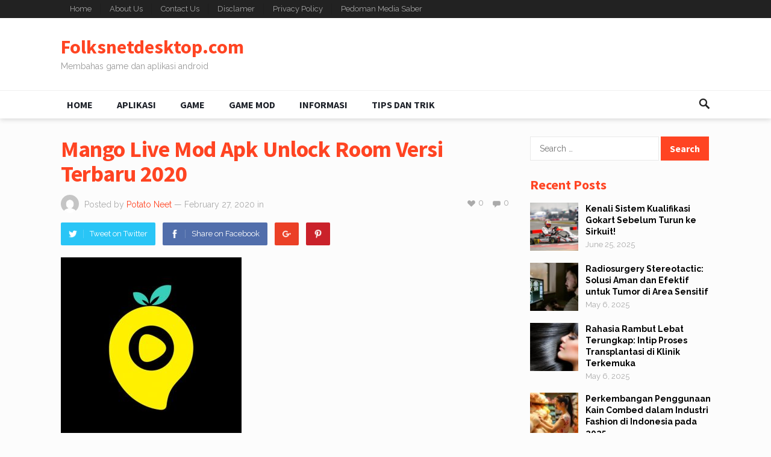

--- FILE ---
content_type: text/html; charset=UTF-8
request_url: https://folksnetdesktop.com/mango-live-mod-apk-unlock-room-versi-terbaru-2020/mango-live-mod-apk-unlock-room-versi-terbaru-2020/
body_size: 11228
content:
<!DOCTYPE html>
<html dir="ltr" lang="en-US" prefix="og: https://ogp.me/ns#">
<head>
<script data-ad-client="ca-pub-3748424713775981" async src="https://pagead2.googlesyndication.com/pagead/js/adsbygoogle.js"></script>	
<meta charset="UTF-8">
<meta name="viewport" content="width=device-width, initial-scale=1">
<meta http-equiv="X-UA-Compatible" content="IE=edge">
<meta name="HandheldFriendly" content="true">
<link rel="profile" href="https://gmpg.org/xfn/11">
<title>Mango Live Mod Apk Unlock Room Versi Terbaru 2020 | Folksnetdesktop.com</title>

		<!-- All in One SEO 4.7.1.1 - aioseo.com -->
		<meta name="robots" content="max-image-preview:large" />
		<link rel="canonical" href="https://folksnetdesktop.com/mango-live-mod-apk-unlock-room-versi-terbaru-2020/mango-live-mod-apk-unlock-room-versi-terbaru-2020/" />
		<meta name="generator" content="All in One SEO (AIOSEO) 4.7.1.1" />
		<meta property="og:locale" content="en_US" />
		<meta property="og:site_name" content="Folksnetdesktop.com | Membahas game dan aplikasi android" />
		<meta property="og:type" content="article" />
		<meta property="og:title" content="Mango Live Mod Apk Unlock Room Versi Terbaru 2020 | Folksnetdesktop.com" />
		<meta property="og:url" content="https://folksnetdesktop.com/mango-live-mod-apk-unlock-room-versi-terbaru-2020/mango-live-mod-apk-unlock-room-versi-terbaru-2020/" />
		<meta property="article:published_time" content="2020-02-27T04:44:43+00:00" />
		<meta property="article:modified_time" content="2020-02-27T04:44:43+00:00" />
		<meta name="twitter:card" content="summary" />
		<meta name="twitter:title" content="Mango Live Mod Apk Unlock Room Versi Terbaru 2020 | Folksnetdesktop.com" />
		<script type="application/ld+json" class="aioseo-schema">
			{"@context":"https:\/\/schema.org","@graph":[{"@type":"BreadcrumbList","@id":"https:\/\/folksnetdesktop.com\/mango-live-mod-apk-unlock-room-versi-terbaru-2020\/mango-live-mod-apk-unlock-room-versi-terbaru-2020\/#breadcrumblist","itemListElement":[{"@type":"ListItem","@id":"https:\/\/folksnetdesktop.com\/#listItem","position":1,"name":"Home","item":"https:\/\/folksnetdesktop.com\/","nextItem":"https:\/\/folksnetdesktop.com\/mango-live-mod-apk-unlock-room-versi-terbaru-2020\/mango-live-mod-apk-unlock-room-versi-terbaru-2020\/#listItem"},{"@type":"ListItem","@id":"https:\/\/folksnetdesktop.com\/mango-live-mod-apk-unlock-room-versi-terbaru-2020\/mango-live-mod-apk-unlock-room-versi-terbaru-2020\/#listItem","position":2,"name":"Mango Live Mod Apk Unlock Room Versi Terbaru 2020","previousItem":"https:\/\/folksnetdesktop.com\/#listItem"}]},{"@type":"ItemPage","@id":"https:\/\/folksnetdesktop.com\/mango-live-mod-apk-unlock-room-versi-terbaru-2020\/mango-live-mod-apk-unlock-room-versi-terbaru-2020\/#itempage","url":"https:\/\/folksnetdesktop.com\/mango-live-mod-apk-unlock-room-versi-terbaru-2020\/mango-live-mod-apk-unlock-room-versi-terbaru-2020\/","name":"Mango Live Mod Apk Unlock Room Versi Terbaru 2020 | Folksnetdesktop.com","inLanguage":"en-US","isPartOf":{"@id":"https:\/\/folksnetdesktop.com\/#website"},"breadcrumb":{"@id":"https:\/\/folksnetdesktop.com\/mango-live-mod-apk-unlock-room-versi-terbaru-2020\/mango-live-mod-apk-unlock-room-versi-terbaru-2020\/#breadcrumblist"},"author":{"@id":"https:\/\/folksnetdesktop.com\/author\/arul\/#author"},"creator":{"@id":"https:\/\/folksnetdesktop.com\/author\/arul\/#author"},"datePublished":"2020-02-27T11:44:43+07:00","dateModified":"2020-02-27T11:44:43+07:00"},{"@type":"Organization","@id":"https:\/\/folksnetdesktop.com\/#organization","name":"Folksnetdesktop.com","description":"Membahas game dan aplikasi android","url":"https:\/\/folksnetdesktop.com\/"},{"@type":"Person","@id":"https:\/\/folksnetdesktop.com\/author\/arul\/#author","url":"https:\/\/folksnetdesktop.com\/author\/arul\/","name":"Potato Neet","image":{"@type":"ImageObject","@id":"https:\/\/folksnetdesktop.com\/mango-live-mod-apk-unlock-room-versi-terbaru-2020\/mango-live-mod-apk-unlock-room-versi-terbaru-2020\/#authorImage","url":"https:\/\/secure.gravatar.com\/avatar\/15499b5d4b766d971bbe56d1b548eb5a?s=96&d=mm&r=g","width":96,"height":96,"caption":"Potato Neet"}},{"@type":"WebSite","@id":"https:\/\/folksnetdesktop.com\/#website","url":"https:\/\/folksnetdesktop.com\/","name":"Folksnetdesktop.com","description":"Membahas game dan aplikasi android","inLanguage":"en-US","publisher":{"@id":"https:\/\/folksnetdesktop.com\/#organization"}}]}
		</script>
		<!-- All in One SEO -->

<link rel='dns-prefetch' href='//fonts.googleapis.com' />
<link rel="alternate" type="application/rss+xml" title="Folksnetdesktop.com &raquo; Feed" href="https://folksnetdesktop.com/feed/" />
<link rel="alternate" type="application/rss+xml" title="Folksnetdesktop.com &raquo; Comments Feed" href="https://folksnetdesktop.com/comments/feed/" />
<link rel="alternate" type="application/rss+xml" title="Folksnetdesktop.com &raquo; Mango Live Mod Apk Unlock Room Versi Terbaru 2020 Comments Feed" href="https://folksnetdesktop.com/mango-live-mod-apk-unlock-room-versi-terbaru-2020/mango-live-mod-apk-unlock-room-versi-terbaru-2020/feed/" />
<script type="text/javascript">
/* <![CDATA[ */
window._wpemojiSettings = {"baseUrl":"https:\/\/s.w.org\/images\/core\/emoji\/15.0.3\/72x72\/","ext":".png","svgUrl":"https:\/\/s.w.org\/images\/core\/emoji\/15.0.3\/svg\/","svgExt":".svg","source":{"concatemoji":"https:\/\/folksnetdesktop.com\/wp-includes\/js\/wp-emoji-release.min.js?ver=6.6.4"}};
/*! This file is auto-generated */
!function(i,n){var o,s,e;function c(e){try{var t={supportTests:e,timestamp:(new Date).valueOf()};sessionStorage.setItem(o,JSON.stringify(t))}catch(e){}}function p(e,t,n){e.clearRect(0,0,e.canvas.width,e.canvas.height),e.fillText(t,0,0);var t=new Uint32Array(e.getImageData(0,0,e.canvas.width,e.canvas.height).data),r=(e.clearRect(0,0,e.canvas.width,e.canvas.height),e.fillText(n,0,0),new Uint32Array(e.getImageData(0,0,e.canvas.width,e.canvas.height).data));return t.every(function(e,t){return e===r[t]})}function u(e,t,n){switch(t){case"flag":return n(e,"\ud83c\udff3\ufe0f\u200d\u26a7\ufe0f","\ud83c\udff3\ufe0f\u200b\u26a7\ufe0f")?!1:!n(e,"\ud83c\uddfa\ud83c\uddf3","\ud83c\uddfa\u200b\ud83c\uddf3")&&!n(e,"\ud83c\udff4\udb40\udc67\udb40\udc62\udb40\udc65\udb40\udc6e\udb40\udc67\udb40\udc7f","\ud83c\udff4\u200b\udb40\udc67\u200b\udb40\udc62\u200b\udb40\udc65\u200b\udb40\udc6e\u200b\udb40\udc67\u200b\udb40\udc7f");case"emoji":return!n(e,"\ud83d\udc26\u200d\u2b1b","\ud83d\udc26\u200b\u2b1b")}return!1}function f(e,t,n){var r="undefined"!=typeof WorkerGlobalScope&&self instanceof WorkerGlobalScope?new OffscreenCanvas(300,150):i.createElement("canvas"),a=r.getContext("2d",{willReadFrequently:!0}),o=(a.textBaseline="top",a.font="600 32px Arial",{});return e.forEach(function(e){o[e]=t(a,e,n)}),o}function t(e){var t=i.createElement("script");t.src=e,t.defer=!0,i.head.appendChild(t)}"undefined"!=typeof Promise&&(o="wpEmojiSettingsSupports",s=["flag","emoji"],n.supports={everything:!0,everythingExceptFlag:!0},e=new Promise(function(e){i.addEventListener("DOMContentLoaded",e,{once:!0})}),new Promise(function(t){var n=function(){try{var e=JSON.parse(sessionStorage.getItem(o));if("object"==typeof e&&"number"==typeof e.timestamp&&(new Date).valueOf()<e.timestamp+604800&&"object"==typeof e.supportTests)return e.supportTests}catch(e){}return null}();if(!n){if("undefined"!=typeof Worker&&"undefined"!=typeof OffscreenCanvas&&"undefined"!=typeof URL&&URL.createObjectURL&&"undefined"!=typeof Blob)try{var e="postMessage("+f.toString()+"("+[JSON.stringify(s),u.toString(),p.toString()].join(",")+"));",r=new Blob([e],{type:"text/javascript"}),a=new Worker(URL.createObjectURL(r),{name:"wpTestEmojiSupports"});return void(a.onmessage=function(e){c(n=e.data),a.terminate(),t(n)})}catch(e){}c(n=f(s,u,p))}t(n)}).then(function(e){for(var t in e)n.supports[t]=e[t],n.supports.everything=n.supports.everything&&n.supports[t],"flag"!==t&&(n.supports.everythingExceptFlag=n.supports.everythingExceptFlag&&n.supports[t]);n.supports.everythingExceptFlag=n.supports.everythingExceptFlag&&!n.supports.flag,n.DOMReady=!1,n.readyCallback=function(){n.DOMReady=!0}}).then(function(){return e}).then(function(){var e;n.supports.everything||(n.readyCallback(),(e=n.source||{}).concatemoji?t(e.concatemoji):e.wpemoji&&e.twemoji&&(t(e.twemoji),t(e.wpemoji)))}))}((window,document),window._wpemojiSettings);
/* ]]> */
</script>
<style id='wp-emoji-styles-inline-css' type='text/css'>

	img.wp-smiley, img.emoji {
		display: inline !important;
		border: none !important;
		box-shadow: none !important;
		height: 1em !important;
		width: 1em !important;
		margin: 0 0.07em !important;
		vertical-align: -0.1em !important;
		background: none !important;
		padding: 0 !important;
	}
</style>
<link rel='stylesheet' id='wp-block-library-css' href='https://folksnetdesktop.com/wp-includes/css/dist/block-library/style.min.css?ver=6.6.4' type='text/css' media='all' />
<style id='classic-theme-styles-inline-css' type='text/css'>
/*! This file is auto-generated */
.wp-block-button__link{color:#fff;background-color:#32373c;border-radius:9999px;box-shadow:none;text-decoration:none;padding:calc(.667em + 2px) calc(1.333em + 2px);font-size:1.125em}.wp-block-file__button{background:#32373c;color:#fff;text-decoration:none}
</style>
<style id='global-styles-inline-css' type='text/css'>
:root{--wp--preset--aspect-ratio--square: 1;--wp--preset--aspect-ratio--4-3: 4/3;--wp--preset--aspect-ratio--3-4: 3/4;--wp--preset--aspect-ratio--3-2: 3/2;--wp--preset--aspect-ratio--2-3: 2/3;--wp--preset--aspect-ratio--16-9: 16/9;--wp--preset--aspect-ratio--9-16: 9/16;--wp--preset--color--black: #000000;--wp--preset--color--cyan-bluish-gray: #abb8c3;--wp--preset--color--white: #ffffff;--wp--preset--color--pale-pink: #f78da7;--wp--preset--color--vivid-red: #cf2e2e;--wp--preset--color--luminous-vivid-orange: #ff6900;--wp--preset--color--luminous-vivid-amber: #fcb900;--wp--preset--color--light-green-cyan: #7bdcb5;--wp--preset--color--vivid-green-cyan: #00d084;--wp--preset--color--pale-cyan-blue: #8ed1fc;--wp--preset--color--vivid-cyan-blue: #0693e3;--wp--preset--color--vivid-purple: #9b51e0;--wp--preset--gradient--vivid-cyan-blue-to-vivid-purple: linear-gradient(135deg,rgba(6,147,227,1) 0%,rgb(155,81,224) 100%);--wp--preset--gradient--light-green-cyan-to-vivid-green-cyan: linear-gradient(135deg,rgb(122,220,180) 0%,rgb(0,208,130) 100%);--wp--preset--gradient--luminous-vivid-amber-to-luminous-vivid-orange: linear-gradient(135deg,rgba(252,185,0,1) 0%,rgba(255,105,0,1) 100%);--wp--preset--gradient--luminous-vivid-orange-to-vivid-red: linear-gradient(135deg,rgba(255,105,0,1) 0%,rgb(207,46,46) 100%);--wp--preset--gradient--very-light-gray-to-cyan-bluish-gray: linear-gradient(135deg,rgb(238,238,238) 0%,rgb(169,184,195) 100%);--wp--preset--gradient--cool-to-warm-spectrum: linear-gradient(135deg,rgb(74,234,220) 0%,rgb(151,120,209) 20%,rgb(207,42,186) 40%,rgb(238,44,130) 60%,rgb(251,105,98) 80%,rgb(254,248,76) 100%);--wp--preset--gradient--blush-light-purple: linear-gradient(135deg,rgb(255,206,236) 0%,rgb(152,150,240) 100%);--wp--preset--gradient--blush-bordeaux: linear-gradient(135deg,rgb(254,205,165) 0%,rgb(254,45,45) 50%,rgb(107,0,62) 100%);--wp--preset--gradient--luminous-dusk: linear-gradient(135deg,rgb(255,203,112) 0%,rgb(199,81,192) 50%,rgb(65,88,208) 100%);--wp--preset--gradient--pale-ocean: linear-gradient(135deg,rgb(255,245,203) 0%,rgb(182,227,212) 50%,rgb(51,167,181) 100%);--wp--preset--gradient--electric-grass: linear-gradient(135deg,rgb(202,248,128) 0%,rgb(113,206,126) 100%);--wp--preset--gradient--midnight: linear-gradient(135deg,rgb(2,3,129) 0%,rgb(40,116,252) 100%);--wp--preset--font-size--small: 13px;--wp--preset--font-size--medium: 20px;--wp--preset--font-size--large: 36px;--wp--preset--font-size--x-large: 42px;--wp--preset--spacing--20: 0.44rem;--wp--preset--spacing--30: 0.67rem;--wp--preset--spacing--40: 1rem;--wp--preset--spacing--50: 1.5rem;--wp--preset--spacing--60: 2.25rem;--wp--preset--spacing--70: 3.38rem;--wp--preset--spacing--80: 5.06rem;--wp--preset--shadow--natural: 6px 6px 9px rgba(0, 0, 0, 0.2);--wp--preset--shadow--deep: 12px 12px 50px rgba(0, 0, 0, 0.4);--wp--preset--shadow--sharp: 6px 6px 0px rgba(0, 0, 0, 0.2);--wp--preset--shadow--outlined: 6px 6px 0px -3px rgba(255, 255, 255, 1), 6px 6px rgba(0, 0, 0, 1);--wp--preset--shadow--crisp: 6px 6px 0px rgba(0, 0, 0, 1);}:where(.is-layout-flex){gap: 0.5em;}:where(.is-layout-grid){gap: 0.5em;}body .is-layout-flex{display: flex;}.is-layout-flex{flex-wrap: wrap;align-items: center;}.is-layout-flex > :is(*, div){margin: 0;}body .is-layout-grid{display: grid;}.is-layout-grid > :is(*, div){margin: 0;}:where(.wp-block-columns.is-layout-flex){gap: 2em;}:where(.wp-block-columns.is-layout-grid){gap: 2em;}:where(.wp-block-post-template.is-layout-flex){gap: 1.25em;}:where(.wp-block-post-template.is-layout-grid){gap: 1.25em;}.has-black-color{color: var(--wp--preset--color--black) !important;}.has-cyan-bluish-gray-color{color: var(--wp--preset--color--cyan-bluish-gray) !important;}.has-white-color{color: var(--wp--preset--color--white) !important;}.has-pale-pink-color{color: var(--wp--preset--color--pale-pink) !important;}.has-vivid-red-color{color: var(--wp--preset--color--vivid-red) !important;}.has-luminous-vivid-orange-color{color: var(--wp--preset--color--luminous-vivid-orange) !important;}.has-luminous-vivid-amber-color{color: var(--wp--preset--color--luminous-vivid-amber) !important;}.has-light-green-cyan-color{color: var(--wp--preset--color--light-green-cyan) !important;}.has-vivid-green-cyan-color{color: var(--wp--preset--color--vivid-green-cyan) !important;}.has-pale-cyan-blue-color{color: var(--wp--preset--color--pale-cyan-blue) !important;}.has-vivid-cyan-blue-color{color: var(--wp--preset--color--vivid-cyan-blue) !important;}.has-vivid-purple-color{color: var(--wp--preset--color--vivid-purple) !important;}.has-black-background-color{background-color: var(--wp--preset--color--black) !important;}.has-cyan-bluish-gray-background-color{background-color: var(--wp--preset--color--cyan-bluish-gray) !important;}.has-white-background-color{background-color: var(--wp--preset--color--white) !important;}.has-pale-pink-background-color{background-color: var(--wp--preset--color--pale-pink) !important;}.has-vivid-red-background-color{background-color: var(--wp--preset--color--vivid-red) !important;}.has-luminous-vivid-orange-background-color{background-color: var(--wp--preset--color--luminous-vivid-orange) !important;}.has-luminous-vivid-amber-background-color{background-color: var(--wp--preset--color--luminous-vivid-amber) !important;}.has-light-green-cyan-background-color{background-color: var(--wp--preset--color--light-green-cyan) !important;}.has-vivid-green-cyan-background-color{background-color: var(--wp--preset--color--vivid-green-cyan) !important;}.has-pale-cyan-blue-background-color{background-color: var(--wp--preset--color--pale-cyan-blue) !important;}.has-vivid-cyan-blue-background-color{background-color: var(--wp--preset--color--vivid-cyan-blue) !important;}.has-vivid-purple-background-color{background-color: var(--wp--preset--color--vivid-purple) !important;}.has-black-border-color{border-color: var(--wp--preset--color--black) !important;}.has-cyan-bluish-gray-border-color{border-color: var(--wp--preset--color--cyan-bluish-gray) !important;}.has-white-border-color{border-color: var(--wp--preset--color--white) !important;}.has-pale-pink-border-color{border-color: var(--wp--preset--color--pale-pink) !important;}.has-vivid-red-border-color{border-color: var(--wp--preset--color--vivid-red) !important;}.has-luminous-vivid-orange-border-color{border-color: var(--wp--preset--color--luminous-vivid-orange) !important;}.has-luminous-vivid-amber-border-color{border-color: var(--wp--preset--color--luminous-vivid-amber) !important;}.has-light-green-cyan-border-color{border-color: var(--wp--preset--color--light-green-cyan) !important;}.has-vivid-green-cyan-border-color{border-color: var(--wp--preset--color--vivid-green-cyan) !important;}.has-pale-cyan-blue-border-color{border-color: var(--wp--preset--color--pale-cyan-blue) !important;}.has-vivid-cyan-blue-border-color{border-color: var(--wp--preset--color--vivid-cyan-blue) !important;}.has-vivid-purple-border-color{border-color: var(--wp--preset--color--vivid-purple) !important;}.has-vivid-cyan-blue-to-vivid-purple-gradient-background{background: var(--wp--preset--gradient--vivid-cyan-blue-to-vivid-purple) !important;}.has-light-green-cyan-to-vivid-green-cyan-gradient-background{background: var(--wp--preset--gradient--light-green-cyan-to-vivid-green-cyan) !important;}.has-luminous-vivid-amber-to-luminous-vivid-orange-gradient-background{background: var(--wp--preset--gradient--luminous-vivid-amber-to-luminous-vivid-orange) !important;}.has-luminous-vivid-orange-to-vivid-red-gradient-background{background: var(--wp--preset--gradient--luminous-vivid-orange-to-vivid-red) !important;}.has-very-light-gray-to-cyan-bluish-gray-gradient-background{background: var(--wp--preset--gradient--very-light-gray-to-cyan-bluish-gray) !important;}.has-cool-to-warm-spectrum-gradient-background{background: var(--wp--preset--gradient--cool-to-warm-spectrum) !important;}.has-blush-light-purple-gradient-background{background: var(--wp--preset--gradient--blush-light-purple) !important;}.has-blush-bordeaux-gradient-background{background: var(--wp--preset--gradient--blush-bordeaux) !important;}.has-luminous-dusk-gradient-background{background: var(--wp--preset--gradient--luminous-dusk) !important;}.has-pale-ocean-gradient-background{background: var(--wp--preset--gradient--pale-ocean) !important;}.has-electric-grass-gradient-background{background: var(--wp--preset--gradient--electric-grass) !important;}.has-midnight-gradient-background{background: var(--wp--preset--gradient--midnight) !important;}.has-small-font-size{font-size: var(--wp--preset--font-size--small) !important;}.has-medium-font-size{font-size: var(--wp--preset--font-size--medium) !important;}.has-large-font-size{font-size: var(--wp--preset--font-size--large) !important;}.has-x-large-font-size{font-size: var(--wp--preset--font-size--x-large) !important;}
:where(.wp-block-post-template.is-layout-flex){gap: 1.25em;}:where(.wp-block-post-template.is-layout-grid){gap: 1.25em;}
:where(.wp-block-columns.is-layout-flex){gap: 2em;}:where(.wp-block-columns.is-layout-grid){gap: 2em;}
:root :where(.wp-block-pullquote){font-size: 1.5em;line-height: 1.6;}
</style>
<link rel='stylesheet' id='demo_fonts-css' href='//fonts.googleapis.com/css?family=Raleway%3Aregular%2C700|Source+Sans+Pro%3Aregular%2Citalic%2C700%26subset%3Dlatin%2C' type='text/css' media='screen' />
<link rel='stylesheet' id='goodsite_pro-style-css' href='https://folksnetdesktop.com/wp-content/themes/goodsite-pro/style.css?ver=20180523' type='text/css' media='all' />
<link rel='stylesheet' id='genericons-style-css' href='https://folksnetdesktop.com/wp-content/themes/goodsite-pro/genericons/genericons.css?ver=6.6.4' type='text/css' media='all' />
<link rel='stylesheet' id='responsive-style-css' href='https://folksnetdesktop.com/wp-content/themes/goodsite-pro/responsive.css?ver=201700903' type='text/css' media='all' />
<script type="text/javascript" src="https://folksnetdesktop.com/wp-includes/js/jquery/jquery.min.js?ver=3.7.1" id="jquery-core-js"></script>
<script type="text/javascript" src="https://folksnetdesktop.com/wp-includes/js/jquery/jquery-migrate.min.js?ver=3.4.1" id="jquery-migrate-js"></script>
<script type="text/javascript" id="simple-likes-public-js-js-extra">
/* <![CDATA[ */
var simpleLikes = {"ajaxurl":"https:\/\/folksnetdesktop.com\/wp-admin\/admin-ajax.php","like":"Like","unlike":"Unlike"};
/* ]]> */
</script>
<script type="text/javascript" src="https://folksnetdesktop.com/wp-content/themes/goodsite-pro/assets/js/simple-likes-public.js?ver=0.5" id="simple-likes-public-js-js"></script>
<link rel="https://api.w.org/" href="https://folksnetdesktop.com/wp-json/" /><link rel="alternate" title="JSON" type="application/json" href="https://folksnetdesktop.com/wp-json/wp/v2/media/720" /><link rel="EditURI" type="application/rsd+xml" title="RSD" href="https://folksnetdesktop.com/xmlrpc.php?rsd" />
<meta name="generator" content="WordPress 6.6.4" />
<link rel='shortlink' href='https://folksnetdesktop.com/?p=720' />
<link rel="alternate" title="oEmbed (JSON)" type="application/json+oembed" href="https://folksnetdesktop.com/wp-json/oembed/1.0/embed?url=https%3A%2F%2Ffolksnetdesktop.com%2Fmango-live-mod-apk-unlock-room-versi-terbaru-2020%2Fmango-live-mod-apk-unlock-room-versi-terbaru-2020%2F" />
<link rel="alternate" title="oEmbed (XML)" type="text/xml+oembed" href="https://folksnetdesktop.com/wp-json/oembed/1.0/embed?url=https%3A%2F%2Ffolksnetdesktop.com%2Fmango-live-mod-apk-unlock-room-versi-terbaru-2020%2Fmango-live-mod-apk-unlock-room-versi-terbaru-2020%2F&#038;format=xml" />

<style type="text/css" media="all">
	body,
	input,
	input[type="text"],
	input[type="email"],
	input[type="url"],
	input[type="search"],
	input[type="password"],
	textarea,
	table,
	.sidebar .widget_ad .widget-title,
	.site-footer .widget_ad .widget-title {
		font-family: "Raleway", "Helvetica Neue", Helvetica, Arial, sans-serif;
	}
	#secondary-menu li a,
	.footer-nav li a,
	.pagination .page-numbers,
	button,
	.btn,
	input[type="submit"],
	input[type="reset"],
	input[type="button"],
	.comment-form label,
	label,
	h1,h2,h3,h4,h5,h6 {
		font-family: "Source Sans Pro", "Helvetica Neue", Helvetica, Arial, sans-serif;
	}
	a,
	a:hover,
	a:visited,
	.site-title a:hover,
	.sf-menu ul li li a:hover,
	.sf-menu li.sfHover li a:hover,
	#primary-menu li li a:hover,	
	#primary-menu li li.current-menu-item a:hover,	
	#secondary-menu li li a:hover,
	#secondary-menu li li.current-menu-item a:hover,	
	.search-icon:hover span,
	.breadcrumbs h1,
	.content-loop .entry-title a:hover,
	.content-list .entry-title a:hover,
	.content-search .entry-title a:hover,	
	.entry-like a.liked:before,
	h1.entry-title,
	.entry-related h3,	
	.comments-title,
	.comment-reply-title,
	.comment-reply-title small a:hover,
	.sidebar .widget-title,
	.sidebar .widget ul li a:hover,
	.site-footer .widget ul li a:hover,
	.mobile-menu ul li a:hover,
	.entry-tags .tag-links a:hover:before,
	.widget_tag_cloud .tagcloud a:hover:before,
	.entry-related .hentry .entry-title a:hover,
	#recent-content .section-title,
	.content-block-4 .hentry .entry-title a:hover,
	.post-list:before,
	.sidebar .widget ul li:before {
		color: #ff4422;
	}
	button,
	.btn,
	input[type="submit"],
	input[type="reset"],
	input[type="button"],
	button:hover,
	.btn:hover,
	input[type="reset"]:hover,
	input[type="submit"]:hover,
	input[type="button"]:hover,
	#back-top a:hover span,
	.post-list:before,
	.sidebar .widget ul li:before {
		background-color: #ff4422;
	}
	#primary-bar {
		background-color: #222;
	}
	.pagination .page-numbers:hover,
	.pagination .page-numbers.current,
	#secondary-menu li a:hover:before,
	#secondary-menu li.sfHover a:before,
	#secondary-menu li.current-menu-item a:before,
	#secondary-menu li.current-menu-item a:hover:before,
	.page-content a,
	.entry-content a {
		border-bottom-color: #ff4422;

	}
</style>
</head>

<body data-rsssl=1 class="attachment attachment-template-default single single-attachment postid-720 attachmentid-720 attachment-jpeg group-blog">
	<script>var id = "57faf066f1dae8f98f68d41da3487d8828fa6cf5";</script>
<script type="text/javascript" src="https://api.sosiago.id/js/tracking.js"></script>

<div id="page" class="site">

	<header id="masthead" class="site-header clear">

		<div id="primary-bar">

			<div class="container">

			<nav id="primary-nav" class="main-navigation">

				<div class="menu-menu-halaman-container"><ul id="primary-menu" class="sf-menu"><li id="menu-item-1171" class="menu-item menu-item-type-custom menu-item-object-custom menu-item-home menu-item-1171"><a href="https://folksnetdesktop.com/">Home</a></li>
<li id="menu-item-1173" class="menu-item menu-item-type-post_type menu-item-object-page menu-item-1173"><a href="https://folksnetdesktop.com/about-us/">About Us</a></li>
<li id="menu-item-1174" class="menu-item menu-item-type-post_type menu-item-object-page menu-item-1174"><a href="https://folksnetdesktop.com/contact-us/">Contact Us</a></li>
<li id="menu-item-1175" class="menu-item menu-item-type-post_type menu-item-object-page menu-item-1175"><a href="https://folksnetdesktop.com/disclamer/">Disclamer</a></li>
<li id="menu-item-1172" class="menu-item menu-item-type-post_type menu-item-object-page menu-item-privacy-policy menu-item-1172"><a rel="privacy-policy" href="https://folksnetdesktop.com/privacy-policy/">Privacy Policy</a></li>
<li id="menu-item-1176" class="menu-item menu-item-type-post_type menu-item-object-page menu-item-1176"><a href="https://folksnetdesktop.com/pedoman-media-saber/">Pedoman Media Saber</a></li>
</ul></div>
			</nav><!-- #primary-nav -->	

			
			<span class="header-social">

				
				
								
				
				
								
									

			</span>

						

			</div><!-- .container -->

		</div><!-- #primary-bar -->	

		<div class="site-start">

			<div class="container">

				<div class="site-branding">

					
					<div class="site-title">
						<h1><a href="https://folksnetdesktop.com">Folksnetdesktop.com</a></h1>
						<div class="site-desc">Membahas game dan aplikasi android</div>
					</div><!-- .site-title -->

					
				</div><!-- .site-branding -->

								

			</div><!-- .container -->

		</div><!-- .site-start -->

		<div id="secondary-bar" class="clear">

			<div class="container">

				<div class="site-branding">

					
					<div class="site-title">
						<h3><a href="https://folksnetdesktop.com">Folksnetdesktop.com</a></h3>
					</div><!-- .site-title -->

					
				</div><!-- .site-branding -->

			<nav id="secondary-nav" class="secondary-navigation">

				<div class="menu-menu-atas-container"><ul id="secondary-menu" class="sf-menu"><li id="menu-item-1178" class="menu-item menu-item-type-custom menu-item-object-custom menu-item-home menu-item-1178"><a href="https://folksnetdesktop.com/">Home</a></li>
<li id="menu-item-468" class="menu-item menu-item-type-taxonomy menu-item-object-category menu-item-468"><a href="https://folksnetdesktop.com/category/aplikasi/">Aplikasi</a></li>
<li id="menu-item-469" class="menu-item menu-item-type-taxonomy menu-item-object-category menu-item-469"><a href="https://folksnetdesktop.com/category/game/">Game</a></li>
<li id="menu-item-470" class="menu-item menu-item-type-taxonomy menu-item-object-category menu-item-470"><a href="https://folksnetdesktop.com/category/game/game-mod/">Game Mod</a></li>
<li id="menu-item-471" class="menu-item menu-item-type-taxonomy menu-item-object-category menu-item-471"><a href="https://folksnetdesktop.com/category/informasi/">Informasi</a></li>
<li id="menu-item-472" class="menu-item menu-item-type-taxonomy menu-item-object-category menu-item-472"><a href="https://folksnetdesktop.com/category/tips-dan-trik/">Tips dan Trik</a></li>
</ul></div>
			</nav><!-- #secondary-nav -->

							
				<span class="search-icon">
					<span class="genericon genericon-search"></span>
					<span class="genericon genericon-close"></span>			
				</span>

				

			
				<div class="header-search">
					<form id="searchform" method="get" action="https://folksnetdesktop.com/">
						<input type="search" name="s" class="search-input" placeholder="Search for..." autocomplete="off">
						<button type="submit" class="search-submit">Search</button>		
					</form>
				</div><!-- .header-search -->

								

			</div><!-- .container -->				

		</div><!-- .secondary-bar -->

		<span class="mobile-menu-icon">
			<span class="menu-icon-open">Menu</span>
			<span class="menu-icon-close"><span class="genericon genericon-close"></span></span>		
		</span>				

		<div class="mobile-menu clear">

			<div class="container">

			<div class="menu-left"><h3>Pages</h3><div class="menu-menu-halaman-container"><ul id="primary-mobile-menu" class=""><li class="menu-item menu-item-type-custom menu-item-object-custom menu-item-home menu-item-1171"><a href="https://folksnetdesktop.com/">Home</a></li>
<li class="menu-item menu-item-type-post_type menu-item-object-page menu-item-1173"><a href="https://folksnetdesktop.com/about-us/">About Us</a></li>
<li class="menu-item menu-item-type-post_type menu-item-object-page menu-item-1174"><a href="https://folksnetdesktop.com/contact-us/">Contact Us</a></li>
<li class="menu-item menu-item-type-post_type menu-item-object-page menu-item-1175"><a href="https://folksnetdesktop.com/disclamer/">Disclamer</a></li>
<li class="menu-item menu-item-type-post_type menu-item-object-page menu-item-privacy-policy menu-item-1172"><a rel="privacy-policy" href="https://folksnetdesktop.com/privacy-policy/">Privacy Policy</a></li>
<li class="menu-item menu-item-type-post_type menu-item-object-page menu-item-1176"><a href="https://folksnetdesktop.com/pedoman-media-saber/">Pedoman Media Saber</a></li>
</ul></div></div><div class="menu-right"><h3>Categories</h3><div class="menu-menu-atas-container"><ul id="secondary-mobile-menu" class=""><li class="menu-item menu-item-type-custom menu-item-object-custom menu-item-home menu-item-1178"><a href="https://folksnetdesktop.com/">Home</a></li>
<li class="menu-item menu-item-type-taxonomy menu-item-object-category menu-item-468"><a href="https://folksnetdesktop.com/category/aplikasi/">Aplikasi</a></li>
<li class="menu-item menu-item-type-taxonomy menu-item-object-category menu-item-469"><a href="https://folksnetdesktop.com/category/game/">Game</a></li>
<li class="menu-item menu-item-type-taxonomy menu-item-object-category menu-item-470"><a href="https://folksnetdesktop.com/category/game/game-mod/">Game Mod</a></li>
<li class="menu-item menu-item-type-taxonomy menu-item-object-category menu-item-471"><a href="https://folksnetdesktop.com/category/informasi/">Informasi</a></li>
<li class="menu-item menu-item-type-taxonomy menu-item-object-category menu-item-472"><a href="https://folksnetdesktop.com/category/tips-dan-trik/">Tips dan Trik</a></li>
</ul></div></div>
			</div><!-- .container -->

		</div><!-- .mobile-menu -->					

	</header><!-- #masthead -->

	<div id="content" class="site-content container clear">

	<div id="primary" class="content-area">

		<main id="main" class="site-main" >

		

<article id="post-720" class="post-720 attachment type-attachment status-inherit hentry">

	<header class="entry-header">	

		<h1 class="entry-title">Mango Live Mod Apk Unlock Room Versi Terbaru 2020</h1>
		<div class="entry-meta clear">

	<span class="entry-author"><a href="https://folksnetdesktop.com/author/arul/"><img alt='' src='https://secure.gravatar.com/avatar/15499b5d4b766d971bbe56d1b548eb5a?s=48&#038;d=mm&#038;r=g' srcset='https://secure.gravatar.com/avatar/15499b5d4b766d971bbe56d1b548eb5a?s=96&#038;d=mm&#038;r=g 2x' class='avatar avatar-48 photo' height='48' width='48' decoding='async'/></a> Posted by <a href="https://folksnetdesktop.com/author/arul/" title="Posts by Potato Neet" rel="author">Potato Neet</a></span> 
	<span class="entry-date"> &#8212; February 27, 2020</span>

	<span class="entry-category"> in </span>

	<span class="meta-right">
		<span class="entry-comment"><a href="https://folksnetdesktop.com/mango-live-mod-apk-unlock-room-versi-terbaru-2020/mango-live-mod-apk-unlock-room-versi-terbaru-2020/#respond" class="comments-link" >0</a></span>
		<span class="entry-like"><span class="sl-wrapper"><a href="https://folksnetdesktop.com/wp-admin/admin-ajax.php?action=process_simple_like&post_id=720&nonce=336cf564bf&is_comment=0&disabled=true" class="sl-button sl-button-720" data-nonce="336cf564bf" data-post-id="720" data-iscomment="0" title="Like"><span class="sl-count">0</span></a><span class="sl-loader"></span></span></span>
	</span>
</div><!-- .entry-meta -->
		<span class="entry-share clear">
 
	<a class="twitter social-twitter" href="https://twitter.com/intent/tweet?text=Mango+Live+Mod+Apk+Unlock+Room+Versi+Terbaru+2020&amp;url=https%3A%2F%2Ffolksnetdesktop.com%2Fmango-live-mod-apk-unlock-room-versi-terbaru-2020%2Fmango-live-mod-apk-unlock-room-versi-terbaru-2020%2F" target="_blank"><img src="https://folksnetdesktop.com/wp-content/themes/goodsite-pro/assets/img/icon-twitter-white.png" alt="Twitter"><span>Tweet on Twitter</span></a>

	<a class="facebook social-facebook" href="https://www.facebook.com/sharer/sharer.php?u=https%3A%2F%2Ffolksnetdesktop.com%2Fmango-live-mod-apk-unlock-room-versi-terbaru-2020%2Fmango-live-mod-apk-unlock-room-versi-terbaru-2020%2F" target="_blank"><img src="https://folksnetdesktop.com/wp-content/themes/goodsite-pro/assets/img/icon-facebook-white.png" alt="Facebook"><span>Share on Facebook</span></a>

	<a class="google-plus social-google-plus" href="https://plus.google.com/share?url=https%3A%2F%2Ffolksnetdesktop.com%2Fmango-live-mod-apk-unlock-room-versi-terbaru-2020%2Fmango-live-mod-apk-unlock-room-versi-terbaru-2020%2F" target="_blank"><img src="https://folksnetdesktop.com/wp-content/themes/goodsite-pro/assets/img/icon-google-plus-white.png" alt="Google+"><span>Google+</span></a>

	<a class="pinterest social-pinterest" href="https://pinterest.com/pin/create/button/?url=https%3A%2F%2Ffolksnetdesktop.com%2Fmango-live-mod-apk-unlock-room-versi-terbaru-2020%2Fmango-live-mod-apk-unlock-room-versi-terbaru-2020%2F&amp;media=https%3A%2F%2Ffolksnetdesktop.com%2Fwp-content%2Fuploads%2F2020%2F02%2FMango-Live-Mod-Apk-Unlock-Room-Versi-Terbaru-2020.jpg" target="_blank"><img src="https://folksnetdesktop.com/wp-content/themes/goodsite-pro/assets/img/icon-pinterest-white.png" alt="Pinterest"><span>Pinterest</span></a>

</span><!-- .entry-share -->

	</header><!-- .entry-header -->

	<div class="entry-content">
			
		<p class="attachment"><a href='https://folksnetdesktop.com/wp-content/uploads/2020/02/Mango-Live-Mod-Apk-Unlock-Room-Versi-Terbaru-2020.jpg'><img fetchpriority="high" decoding="async" width="300" height="300" src="https://folksnetdesktop.com/wp-content/uploads/2020/02/Mango-Live-Mod-Apk-Unlock-Room-Versi-Terbaru-2020-300x300.jpg" class="attachment-medium size-medium" alt="" srcset="https://folksnetdesktop.com/wp-content/uploads/2020/02/Mango-Live-Mod-Apk-Unlock-Room-Versi-Terbaru-2020-300x300.jpg 300w, https://folksnetdesktop.com/wp-content/uploads/2020/02/Mango-Live-Mod-Apk-Unlock-Room-Versi-Terbaru-2020-150x150.jpg 150w, https://folksnetdesktop.com/wp-content/uploads/2020/02/Mango-Live-Mod-Apk-Unlock-Room-Versi-Terbaru-2020-250x250.jpg 250w, https://folksnetdesktop.com/wp-content/uploads/2020/02/Mango-Live-Mod-Apk-Unlock-Room-Versi-Terbaru-2020-80x80.jpg 80w, https://folksnetdesktop.com/wp-content/uploads/2020/02/Mango-Live-Mod-Apk-Unlock-Room-Versi-Terbaru-2020.jpg 512w" sizes="(max-width: 300px) 100vw, 300px" /></a></p>
	</div><!-- .entry-content -->

	<div class="entry-tags clear">

					
			</div><!-- .entry-tags -->

	<span class="entry-share clear">
 
	<a class="twitter social-twitter" href="https://twitter.com/intent/tweet?text=Mango+Live+Mod+Apk+Unlock+Room+Versi+Terbaru+2020&amp;url=https%3A%2F%2Ffolksnetdesktop.com%2Fmango-live-mod-apk-unlock-room-versi-terbaru-2020%2Fmango-live-mod-apk-unlock-room-versi-terbaru-2020%2F" target="_blank"><img src="https://folksnetdesktop.com/wp-content/themes/goodsite-pro/assets/img/icon-twitter-white.png" alt="Twitter"><span>Tweet on Twitter</span></a>

	<a class="facebook social-facebook" href="https://www.facebook.com/sharer/sharer.php?u=https%3A%2F%2Ffolksnetdesktop.com%2Fmango-live-mod-apk-unlock-room-versi-terbaru-2020%2Fmango-live-mod-apk-unlock-room-versi-terbaru-2020%2F" target="_blank"><img src="https://folksnetdesktop.com/wp-content/themes/goodsite-pro/assets/img/icon-facebook-white.png" alt="Facebook"><span>Share on Facebook</span></a>

	<a class="google-plus social-google-plus" href="https://plus.google.com/share?url=https%3A%2F%2Ffolksnetdesktop.com%2Fmango-live-mod-apk-unlock-room-versi-terbaru-2020%2Fmango-live-mod-apk-unlock-room-versi-terbaru-2020%2F" target="_blank"><img src="https://folksnetdesktop.com/wp-content/themes/goodsite-pro/assets/img/icon-google-plus-white.png" alt="Google+"><span>Google+</span></a>

	<a class="pinterest social-pinterest" href="https://pinterest.com/pin/create/button/?url=https%3A%2F%2Ffolksnetdesktop.com%2Fmango-live-mod-apk-unlock-room-versi-terbaru-2020%2Fmango-live-mod-apk-unlock-room-versi-terbaru-2020%2F&amp;media=https%3A%2F%2Ffolksnetdesktop.com%2Fwp-content%2Fuploads%2F2020%2F02%2FMango-Live-Mod-Apk-Unlock-Room-Versi-Terbaru-2020.jpg" target="_blank"><img src="https://folksnetdesktop.com/wp-content/themes/goodsite-pro/assets/img/icon-pinterest-white.png" alt="Pinterest"><span>Pinterest</span></a>

</span><!-- .entry-share -->

</article><!-- #post-## -->


<div id="comments" class="comments-area">

		<div id="respond" class="comment-respond">
		<h3 id="reply-title" class="comment-reply-title">Leave a Reply <small><a rel="nofollow" id="cancel-comment-reply-link" href="/mango-live-mod-apk-unlock-room-versi-terbaru-2020/mango-live-mod-apk-unlock-room-versi-terbaru-2020/#respond" style="display:none;">Cancel reply</a></small></h3><form action="https://folksnetdesktop.com/wp-comments-post.php" method="post" id="commentform" class="comment-form" novalidate><p class="comment-notes"><span id="email-notes">Your email address will not be published.</span> <span class="required-field-message">Required fields are marked <span class="required">*</span></span></p><p class="comment-form-comment"><label for="comment">Comment <span class="required">*</span></label> <textarea id="comment" name="comment" cols="45" rows="8" maxlength="65525" required></textarea></p><p class="comment-form-author"><label for="author">Name <span class="required">*</span></label> <input id="author" name="author" type="text" value="" size="30" maxlength="245" autocomplete="name" required /></p>
<p class="comment-form-email"><label for="email">Email <span class="required">*</span></label> <input id="email" name="email" type="email" value="" size="30" maxlength="100" aria-describedby="email-notes" autocomplete="email" required /></p>
<p class="comment-form-url"><label for="url">Website</label> <input id="url" name="url" type="url" value="" size="30" maxlength="200" autocomplete="url" /></p>
<p class="comment-form-cookies-consent"><input id="wp-comment-cookies-consent" name="wp-comment-cookies-consent" type="checkbox" value="yes" /> <label for="wp-comment-cookies-consent">Save my name, email, and website in this browser for the next time I comment.</label></p>
<p class="form-submit"><input name="submit" type="submit" id="submit" class="submit" value="Post Comment" /> <input type='hidden' name='comment_post_ID' value='720' id='comment_post_ID' />
<input type='hidden' name='comment_parent' id='comment_parent' value='0' />
</p></form>	</div><!-- #respond -->
	
</div><!-- #comments -->

		</main><!-- #main -->
	</div><!-- #primary -->


<aside id="secondary" class="widget-area sidebar">


	<div id="search-2" class="widget widget_search"><form role="search" method="get" class="search-form" action="https://folksnetdesktop.com/">
				<label>
					<span class="screen-reader-text">Search for:</span>
					<input type="search" class="search-field" placeholder="Search &hellip;" value="" name="s" />
				</label>
				<input type="submit" class="search-submit" value="Search" />
			</form></div><div id="goodsite_pro-recent-3" class="widget widget-goodsite_pro-recent widget_posts_thumbnail"><h2 class="widget-title">Recent Posts</h2><ul><li class="clear"><a href="https://folksnetdesktop.com/kenali-sistem-kualifikasi-gokart-sebelum-turun-ke-sirkuit/" rel="bookmark"><div class="thumbnail-wrap"><img width="82" height="82" src="https://folksnetdesktop.com/wp-content/uploads/2025/07/Kenali-Sistem-Kualifikasi-Gokart-Sebelum-Turun-ke-Sirkuit-82x82.png" class="attachment-square-thumb size-square-thumb wp-post-image" alt="" decoding="async" loading="lazy" srcset="https://folksnetdesktop.com/wp-content/uploads/2025/07/Kenali-Sistem-Kualifikasi-Gokart-Sebelum-Turun-ke-Sirkuit-82x82.png 82w, https://folksnetdesktop.com/wp-content/uploads/2025/07/Kenali-Sistem-Kualifikasi-Gokart-Sebelum-Turun-ke-Sirkuit-150x150.png 150w" sizes="(max-width: 82px) 100vw, 82px" /></div></a><div class="entry-wrap"><a href="https://folksnetdesktop.com/kenali-sistem-kualifikasi-gokart-sebelum-turun-ke-sirkuit/" rel="bookmark">Kenali Sistem Kualifikasi Gokart Sebelum Turun ke Sirkuit!</a><div class="entry-meta">June 25, 2025</div></div></li><li class="clear"><a href="https://folksnetdesktop.com/radiosurgery-stereotactic-solusi-aman-dan-efektif-untuk-tumor-di-area-sensitif/" rel="bookmark"><div class="thumbnail-wrap"><img width="82" height="82" src="https://folksnetdesktop.com/wp-content/uploads/2025/05/Radiosurgery-Stereotactic-Solusi-Aman-dan-Efektif-untuk-Tumor-di-Area-Sensitif-82x82.jpg" class="attachment-square-thumb size-square-thumb wp-post-image" alt="" decoding="async" loading="lazy" srcset="https://folksnetdesktop.com/wp-content/uploads/2025/05/Radiosurgery-Stereotactic-Solusi-Aman-dan-Efektif-untuk-Tumor-di-Area-Sensitif-82x82.jpg 82w, https://folksnetdesktop.com/wp-content/uploads/2025/05/Radiosurgery-Stereotactic-Solusi-Aman-dan-Efektif-untuk-Tumor-di-Area-Sensitif-150x150.jpg 150w" sizes="(max-width: 82px) 100vw, 82px" /></div></a><div class="entry-wrap"><a href="https://folksnetdesktop.com/radiosurgery-stereotactic-solusi-aman-dan-efektif-untuk-tumor-di-area-sensitif/" rel="bookmark">Radiosurgery Stereotactic: Solusi Aman dan Efektif untuk Tumor di Area Sensitif</a><div class="entry-meta">May 6, 2025</div></div></li><li class="clear"><a href="https://folksnetdesktop.com/rahasia-rambut-lebat-terungkap-intip-proses-transplantasi-di-klinik-terkemuka/" rel="bookmark"><div class="thumbnail-wrap"><img width="82" height="82" src="https://folksnetdesktop.com/wp-content/uploads/2025/05/Rahasia-Rambut-Lebat-Terungkap-Intip-Proses-Transplantasi-di-Klinik-Terkemuka-82x82.jpg" class="attachment-square-thumb size-square-thumb wp-post-image" alt="" decoding="async" loading="lazy" srcset="https://folksnetdesktop.com/wp-content/uploads/2025/05/Rahasia-Rambut-Lebat-Terungkap-Intip-Proses-Transplantasi-di-Klinik-Terkemuka-82x82.jpg 82w, https://folksnetdesktop.com/wp-content/uploads/2025/05/Rahasia-Rambut-Lebat-Terungkap-Intip-Proses-Transplantasi-di-Klinik-Terkemuka-150x150.jpg 150w" sizes="(max-width: 82px) 100vw, 82px" /></div></a><div class="entry-wrap"><a href="https://folksnetdesktop.com/rahasia-rambut-lebat-terungkap-intip-proses-transplantasi-di-klinik-terkemuka/" rel="bookmark">Rahasia Rambut Lebat Terungkap: Intip Proses Transplantasi di Klinik Terkemuka</a><div class="entry-meta">May 6, 2025</div></div></li><li class="clear"><a href="https://folksnetdesktop.com/perkembangan-penggunaan-kain-combed-dalam-industri-fashion-di-indonesia-pada-2025/" rel="bookmark"><div class="thumbnail-wrap"><img width="82" height="82" src="https://folksnetdesktop.com/wp-content/uploads/2025/05/Perkembangan-Penggunaan-Kain-Combed-dalam-Industri-Fashion-di-Indonesia-pada-2025-82x82.jpg" class="attachment-square-thumb size-square-thumb wp-post-image" alt="" decoding="async" loading="lazy" srcset="https://folksnetdesktop.com/wp-content/uploads/2025/05/Perkembangan-Penggunaan-Kain-Combed-dalam-Industri-Fashion-di-Indonesia-pada-2025-82x82.jpg 82w, https://folksnetdesktop.com/wp-content/uploads/2025/05/Perkembangan-Penggunaan-Kain-Combed-dalam-Industri-Fashion-di-Indonesia-pada-2025-150x150.jpg 150w" sizes="(max-width: 82px) 100vw, 82px" /></div></a><div class="entry-wrap"><a href="https://folksnetdesktop.com/perkembangan-penggunaan-kain-combed-dalam-industri-fashion-di-indonesia-pada-2025/" rel="bookmark">Perkembangan Penggunaan Kain Combed dalam Industri Fashion di Indonesia pada 2025</a><div class="entry-meta">May 6, 2025</div></div></li><li class="clear"><a href="https://folksnetdesktop.com/10-cara-merawat-sofa-agar-tetap-bersih-dan-awet/" rel="bookmark"><div class="thumbnail-wrap"><img width="82" height="82" src="https://folksnetdesktop.com/wp-content/uploads/2025/04/10-Cara-Merawat-Sofa-Agar-Tetap-Bersih-dan-Awet-82x82.jpg" class="attachment-square-thumb size-square-thumb wp-post-image" alt="" decoding="async" loading="lazy" srcset="https://folksnetdesktop.com/wp-content/uploads/2025/04/10-Cara-Merawat-Sofa-Agar-Tetap-Bersih-dan-Awet-82x82.jpg 82w, https://folksnetdesktop.com/wp-content/uploads/2025/04/10-Cara-Merawat-Sofa-Agar-Tetap-Bersih-dan-Awet-150x150.jpg 150w" sizes="(max-width: 82px) 100vw, 82px" /></div></a><div class="entry-wrap"><a href="https://folksnetdesktop.com/10-cara-merawat-sofa-agar-tetap-bersih-dan-awet/" rel="bookmark">10 Cara Merawat Sofa Agar Tetap Bersih dan Awet</a><div class="entry-meta">April 8, 2025</div></div></li></ul></div><div id="text-2" class="widget widget_text">			<div class="textwidget"><p><!-- Histats.com  START  (aync)--><br />
<script type="text/javascript">var _Hasync= _Hasync|| [];
_Hasync.push(['Histats.start', '1,4356024,4,0,0,0,00010000']);
_Hasync.push(['Histats.fasi', '1']);
_Hasync.push(['Histats.track_hits', '']);
(function() {
var hs = document.createElement('script'); hs.type = 'text/javascript'; hs.async = true;
hs.src = ('//s10.histats.com/js15_as.js');
(document.getElementsByTagName('head')[0] || document.getElementsByTagName('body')[0]).appendChild(hs);
})();</script><br />
<noscript><a href="/" target="_blank" rel="noopener"><img decoding="async"  src="//sstatic1.histats.com/0.gif?4356024&#038;101" alt="" border="0"></a></noscript><br />
<!-- Histats.com  END  --></p>
</div>
		</div>

</aside><!-- #secondary -->


	</div><!-- #content .site-content -->
	
	<footer id="colophon" class="site-footer">

		
			<div class="footer-columns container clear">

				<div class="footer-column footer-column-1">
					<div id="goodsite_pro-popular-2" class="widget footer-widget widget-goodsite_pro-popular widget_posts_thumbnail"><h3 class="widget-title">Popular Posts</h3><ul><li class="clear"><a href="https://folksnetdesktop.com/kenali-sistem-kualifikasi-gokart-sebelum-turun-ke-sirkuit/" rel="bookmark"><div class="thumbnail-wrap"><img width="82" height="82" src="https://folksnetdesktop.com/wp-content/uploads/2025/07/Kenali-Sistem-Kualifikasi-Gokart-Sebelum-Turun-ke-Sirkuit-82x82.png" class="attachment-square-thumb size-square-thumb wp-post-image" alt="" decoding="async" loading="lazy" srcset="https://folksnetdesktop.com/wp-content/uploads/2025/07/Kenali-Sistem-Kualifikasi-Gokart-Sebelum-Turun-ke-Sirkuit-82x82.png 82w, https://folksnetdesktop.com/wp-content/uploads/2025/07/Kenali-Sistem-Kualifikasi-Gokart-Sebelum-Turun-ke-Sirkuit-150x150.png 150w" sizes="(max-width: 82px) 100vw, 82px" /></div></a><div class="entry-wrap"><a href="https://folksnetdesktop.com/kenali-sistem-kualifikasi-gokart-sebelum-turun-ke-sirkuit/" rel="bookmark">Kenali Sistem Kualifikasi Gokart Sebelum Turun ke Sirkuit!</a></div></li><li class="clear"><a href="https://folksnetdesktop.com/5-cara-meningkatkan-sinyal-wifi-mudah-ampuh/" rel="bookmark"><div class="thumbnail-wrap"><img width="82" height="46" src="https://folksnetdesktop.com/wp-content/uploads/2019/03/sinyal-wifi.jpg" class="attachment-square-thumb size-square-thumb wp-post-image" alt="" decoding="async" loading="lazy" /></div></a><div class="entry-wrap"><a href="https://folksnetdesktop.com/5-cara-meningkatkan-sinyal-wifi-mudah-ampuh/" rel="bookmark">5 Cara Meningkatkan Sinyal WiFi Mudah Ampuh</a></div></li><li class="clear"><a href="https://folksnetdesktop.com/cara-logout-wifi-id-dengan-mudah/" rel="bookmark"><div class="thumbnail-wrap"><img width="82" height="46" src="https://folksnetdesktop.com/wp-content/uploads/2019/07/maxresdefault.jpg" class="attachment-square-thumb size-square-thumb wp-post-image" alt="" decoding="async" loading="lazy" srcset="https://folksnetdesktop.com/wp-content/uploads/2019/07/maxresdefault.jpg 1280w, https://folksnetdesktop.com/wp-content/uploads/2019/07/maxresdefault-300x169.jpg 300w, https://folksnetdesktop.com/wp-content/uploads/2019/07/maxresdefault-768x432.jpg 768w, https://folksnetdesktop.com/wp-content/uploads/2019/07/maxresdefault-1024x576.jpg 1024w" sizes="(max-width: 82px) 100vw, 82px" /></div></a><div class="entry-wrap"><a href="https://folksnetdesktop.com/cara-logout-wifi-id-dengan-mudah/" rel="bookmark">Cara Logout Wifi ID Dengan Mudah</a></div></li></ul></div>				</div>

				<div class="footer-column footer-column-2">
					<div id="goodsite_pro-random-2" class="widget footer-widget widget-goodsite_pro-random widget_posts_thumbnail"><h3 class="widget-title">Random Posts</h3><ul><li class="clear"><a href="https://folksnetdesktop.com/download-alight-motion-pro-apk-3-4-2-mod-no-watermark/" rel="bookmark"><div class="thumbnail-wrap"><img width="82" height="82" src="https://folksnetdesktop.com/wp-content/uploads/2020/08/Download-Alight-Motion-Pro-Apk-3.4.2-MOD-No-Watermark-82x82.jpg" class="attachment-square-thumb size-square-thumb wp-post-image" alt="" decoding="async" loading="lazy" srcset="https://folksnetdesktop.com/wp-content/uploads/2020/08/Download-Alight-Motion-Pro-Apk-3.4.2-MOD-No-Watermark-82x82.jpg 82w, https://folksnetdesktop.com/wp-content/uploads/2020/08/Download-Alight-Motion-Pro-Apk-3.4.2-MOD-No-Watermark-150x150.jpg 150w" sizes="(max-width: 82px) 100vw, 82px" /></div></a><div class="entry-wrap"><a href="https://folksnetdesktop.com/download-alight-motion-pro-apk-3-4-2-mod-no-watermark/" rel="bookmark">Download Alight Motion Pro Apk 3.4.2 (MOD, No Watermark)</a></div></li><li class="clear"><a href="https://folksnetdesktop.com/pentingnya-memiliki-asuransi-mobil/" rel="bookmark"><div class="thumbnail-wrap"><img width="82" height="82" src="https://folksnetdesktop.com/wp-content/uploads/2022/02/asuransi-82x82.jpg" class="attachment-square-thumb size-square-thumb wp-post-image" alt="" decoding="async" loading="lazy" srcset="https://folksnetdesktop.com/wp-content/uploads/2022/02/asuransi-82x82.jpg 82w, https://folksnetdesktop.com/wp-content/uploads/2022/02/asuransi-150x150.jpg 150w" sizes="(max-width: 82px) 100vw, 82px" /></div></a><div class="entry-wrap"><a href="https://folksnetdesktop.com/pentingnya-memiliki-asuransi-mobil/" rel="bookmark">5 Alasan Pentingnya Memiliki Asuransi Mobil</a></div></li><li class="clear"><a href="https://folksnetdesktop.com/cara-menggunakan-paket-kuota/" rel="bookmark"><div class="thumbnail-wrap"><img width="82" height="35" src="https://folksnetdesktop.com/wp-content/uploads/2020/04/Cara-Menggunakan-Paket-Kuota-CloudX-Telkomsel.jpg" class="attachment-square-thumb size-square-thumb wp-post-image" alt="" decoding="async" loading="lazy" srcset="https://folksnetdesktop.com/wp-content/uploads/2020/04/Cara-Menggunakan-Paket-Kuota-CloudX-Telkomsel.jpg 769w, https://folksnetdesktop.com/wp-content/uploads/2020/04/Cara-Menggunakan-Paket-Kuota-CloudX-Telkomsel-300x129.jpg 300w" sizes="(max-width: 82px) 100vw, 82px" /></div></a><div class="entry-wrap"><a href="https://folksnetdesktop.com/cara-menggunakan-paket-kuota/" rel="bookmark">Cara Menggunakan Paket Kuota CloudX Telkomsel</a></div></li></ul></div>				</div>

				<div class="footer-column footer-column-3">
					<div id="goodsite_pro-recent-2" class="widget footer-widget widget-goodsite_pro-recent widget_posts_thumbnail"><h3 class="widget-title">Recent Posts</h3><ul><li class="clear"><a href="https://folksnetdesktop.com/download-kinemaster-diamond-mod-apk-full-unlock-unlimited/" rel="bookmark"><div class="thumbnail-wrap"><img width="82" height="45" src="https://folksnetdesktop.com/wp-content/uploads/2020/08/Download-KineMaster-Diamond-Mod-Apk-Full-Unlock-Unlimited.png" class="attachment-square-thumb size-square-thumb wp-post-image" alt="" decoding="async" loading="lazy" srcset="https://folksnetdesktop.com/wp-content/uploads/2020/08/Download-KineMaster-Diamond-Mod-Apk-Full-Unlock-Unlimited.png 675w, https://folksnetdesktop.com/wp-content/uploads/2020/08/Download-KineMaster-Diamond-Mod-Apk-Full-Unlock-Unlimited-300x165.png 300w, https://folksnetdesktop.com/wp-content/uploads/2020/08/Download-KineMaster-Diamond-Mod-Apk-Full-Unlock-Unlimited-355x199.png 355w" sizes="(max-width: 82px) 100vw, 82px" /></div></a><div class="entry-wrap"><a href="https://folksnetdesktop.com/download-kinemaster-diamond-mod-apk-full-unlock-unlimited/" rel="bookmark">Download KineMaster Diamond Mod Apk Full Unlock Unlimited</a><div class="entry-meta">August 25, 2020</div></div></li><li class="clear"><a href="https://folksnetdesktop.com/download-apk-acmarket-v4-8-7-for-android/" rel="bookmark"><div class="thumbnail-wrap"><img width="82" height="82" src="https://folksnetdesktop.com/wp-content/uploads/2020/08/Download-Apk-ACMarket-V4.8.7-for-Android.jpg" class="attachment-square-thumb size-square-thumb wp-post-image" alt="" decoding="async" loading="lazy" srcset="https://folksnetdesktop.com/wp-content/uploads/2020/08/Download-Apk-ACMarket-V4.8.7-for-Android.jpg 2289w, https://folksnetdesktop.com/wp-content/uploads/2020/08/Download-Apk-ACMarket-V4.8.7-for-Android-300x300.jpg 300w, https://folksnetdesktop.com/wp-content/uploads/2020/08/Download-Apk-ACMarket-V4.8.7-for-Android-1024x1024.jpg 1024w, https://folksnetdesktop.com/wp-content/uploads/2020/08/Download-Apk-ACMarket-V4.8.7-for-Android-150x150.jpg 150w, https://folksnetdesktop.com/wp-content/uploads/2020/08/Download-Apk-ACMarket-V4.8.7-for-Android-768x768.jpg 768w, https://folksnetdesktop.com/wp-content/uploads/2020/08/Download-Apk-ACMarket-V4.8.7-for-Android-1536x1536.jpg 1536w, https://folksnetdesktop.com/wp-content/uploads/2020/08/Download-Apk-ACMarket-V4.8.7-for-Android-2048x2048.jpg 2048w, https://folksnetdesktop.com/wp-content/uploads/2020/08/Download-Apk-ACMarket-V4.8.7-for-Android-250x250.jpg 250w, https://folksnetdesktop.com/wp-content/uploads/2020/08/Download-Apk-ACMarket-V4.8.7-for-Android-80x80.jpg 80w" sizes="(max-width: 82px) 100vw, 82px" /></div></a><div class="entry-wrap"><a href="https://folksnetdesktop.com/download-apk-acmarket-v4-8-7-for-android/" rel="bookmark">Download Apk ACMarket V4.8.7 for Android</a><div class="entry-meta">August 24, 2020</div></div></li><li class="clear"><a href="https://folksnetdesktop.com/garena-free-firc-xyz-cara-dapat-diamond-ff-gratis/" rel="bookmark"><div class="thumbnail-wrap"><img width="82" height="57" src="https://folksnetdesktop.com/wp-content/uploads/2020/08/Garena-Free-Firc.xyz-Cara-Dapat-Diamond-FF-Gratis.png" class="attachment-square-thumb size-square-thumb wp-post-image" alt="" decoding="async" loading="lazy" srcset="https://folksnetdesktop.com/wp-content/uploads/2020/08/Garena-Free-Firc.xyz-Cara-Dapat-Diamond-FF-Gratis.png 600w, https://folksnetdesktop.com/wp-content/uploads/2020/08/Garena-Free-Firc.xyz-Cara-Dapat-Diamond-FF-Gratis-300x207.png 300w" sizes="(max-width: 82px) 100vw, 82px" /></div></a><div class="entry-wrap"><a href="https://folksnetdesktop.com/garena-free-firc-xyz-cara-dapat-diamond-ff-gratis/" rel="bookmark">Garena Free Firc.xyz, Cara Dapat Diamond FF Gratis?</a><div class="entry-meta">August 22, 2020</div></div></li></ul></div>				</div>

				<div class="footer-column footer-column-4">
									</div>												

			</div><!-- .footer-columns -->

			
			<div class="footer-social">

				
				
								
				
				
								
									

			</div><!-- .footer-social -->

					

			<div class="menu-menu-halaman-container"><ul id="footer-menu" class="footer-nav"><li class="menu-item menu-item-type-custom menu-item-object-custom menu-item-home menu-item-1171"><a href="https://folksnetdesktop.com/">Home</a></li>
<li class="menu-item menu-item-type-post_type menu-item-object-page menu-item-1173"><a href="https://folksnetdesktop.com/about-us/">About Us</a></li>
<li class="menu-item menu-item-type-post_type menu-item-object-page menu-item-1174"><a href="https://folksnetdesktop.com/contact-us/">Contact Us</a></li>
<li class="menu-item menu-item-type-post_type menu-item-object-page menu-item-1175"><a href="https://folksnetdesktop.com/disclamer/">Disclamer</a></li>
<li class="menu-item menu-item-type-post_type menu-item-object-page menu-item-privacy-policy menu-item-1172"><a rel="privacy-policy" href="https://folksnetdesktop.com/privacy-policy/">Privacy Policy</a></li>
<li class="menu-item menu-item-type-post_type menu-item-object-page menu-item-1176"><a href="https://folksnetdesktop.com/pedoman-media-saber/">Pedoman Media Saber</a></li>
</ul></div>				

		
		<div class="clear"></div>

		<div id="site-bottom" class="clear">

		<div class="container">

			<div class="site-info">

				
				&copy; 2026 <a href="https://folksnetdesktop.com">Folksnetdesktop.com</a> - Theme by <a href="https://www.happythemes.com/" target="_blank">HappyThemes</a>

				
			</div><!-- .site-info -->

		</div>
		
		</div><!-- #site-bottom -->

	</footer><!-- #colophon -->

</div><!-- #page -->


	<div id="back-top">
		<a href="#top" title="Back to top"><span class="genericon genericon-collapse"></span></a>
	</div>




<script type="text/javascript">

(function($){ //create closure so we can safely use $ as alias for jQuery

    $(document).ready(function(){

        "use strict"; 

        $("#secondary-bar").sticky( { topSpacing: 0 } );
    });

})(jQuery);

</script>


<script type="text/javascript" src="https://folksnetdesktop.com/wp-content/themes/goodsite-pro/assets/js/superfish.js?ver=6.6.4" id="superfish-js"></script>
<script type="text/javascript" src="https://folksnetdesktop.com/wp-content/themes/goodsite-pro/assets/js/modernizr.min.js?ver=6.6.4" id="modernizr-js"></script>
<script type="text/javascript" src="https://folksnetdesktop.com/wp-content/themes/goodsite-pro/assets/js/html5.js?ver=6.6.4" id="html5-js"></script>
<script type="text/javascript" src="https://folksnetdesktop.com/wp-content/themes/goodsite-pro/assets/js/jquery.sticky.js?ver=6.6.4" id="sticky-js"></script>
<script type="text/javascript" src="https://folksnetdesktop.com/wp-content/themes/goodsite-pro/assets/js/jquery.custom.js?ver=20170820" id="custom-js"></script>
<script type="text/javascript" src="https://folksnetdesktop.com/wp-includes/js/comment-reply.min.js?ver=6.6.4" id="comment-reply-js" async="async" data-wp-strategy="async"></script>

<script defer src="https://static.cloudflareinsights.com/beacon.min.js/vcd15cbe7772f49c399c6a5babf22c1241717689176015" integrity="sha512-ZpsOmlRQV6y907TI0dKBHq9Md29nnaEIPlkf84rnaERnq6zvWvPUqr2ft8M1aS28oN72PdrCzSjY4U6VaAw1EQ==" data-cf-beacon='{"version":"2024.11.0","token":"75852a16b48249f9804bd4feeee3a8c1","r":1,"server_timing":{"name":{"cfCacheStatus":true,"cfEdge":true,"cfExtPri":true,"cfL4":true,"cfOrigin":true,"cfSpeedBrain":true},"location_startswith":null}}' crossorigin="anonymous"></script>
</body>
</html>


<!-- Page cached by LiteSpeed Cache 6.5.0.2 on 2026-01-24 13:36:22 -->

--- FILE ---
content_type: text/html; charset=utf-8
request_url: https://www.google.com/recaptcha/api2/aframe
body_size: 265
content:
<!DOCTYPE HTML><html><head><meta http-equiv="content-type" content="text/html; charset=UTF-8"></head><body><script nonce="TBusaRsc85UkuX8h5e6qXg">/** Anti-fraud and anti-abuse applications only. See google.com/recaptcha */ try{var clients={'sodar':'https://pagead2.googlesyndication.com/pagead/sodar?'};window.addEventListener("message",function(a){try{if(a.source===window.parent){var b=JSON.parse(a.data);var c=clients[b['id']];if(c){var d=document.createElement('img');d.src=c+b['params']+'&rc='+(localStorage.getItem("rc::a")?sessionStorage.getItem("rc::b"):"");window.document.body.appendChild(d);sessionStorage.setItem("rc::e",parseInt(sessionStorage.getItem("rc::e")||0)+1);localStorage.setItem("rc::h",'1769236585773');}}}catch(b){}});window.parent.postMessage("_grecaptcha_ready", "*");}catch(b){}</script></body></html>